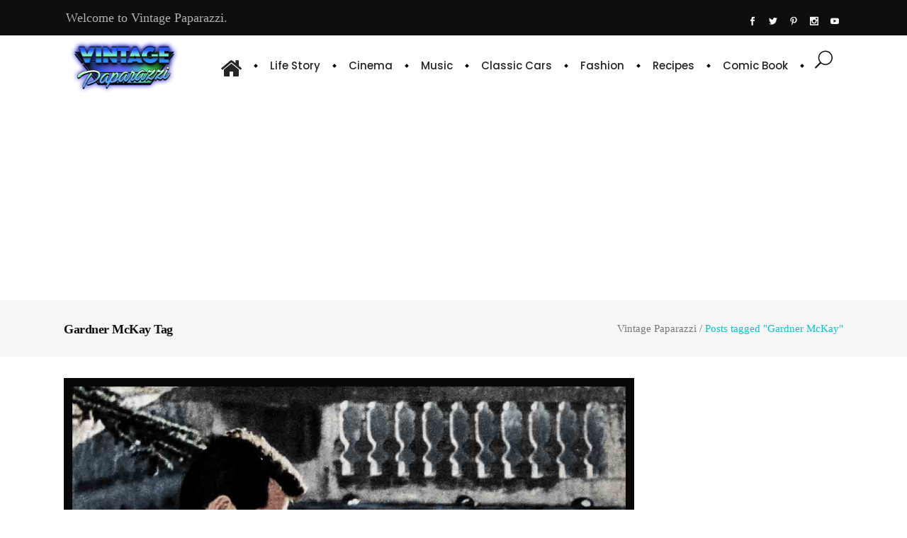

--- FILE ---
content_type: text/html; charset=utf-8
request_url: https://www.google.com/recaptcha/api2/aframe
body_size: 267
content:
<!DOCTYPE HTML><html><head><meta http-equiv="content-type" content="text/html; charset=UTF-8"></head><body><script nonce="BK2HZocpEZC_VJaLbKVt3w">/** Anti-fraud and anti-abuse applications only. See google.com/recaptcha */ try{var clients={'sodar':'https://pagead2.googlesyndication.com/pagead/sodar?'};window.addEventListener("message",function(a){try{if(a.source===window.parent){var b=JSON.parse(a.data);var c=clients[b['id']];if(c){var d=document.createElement('img');d.src=c+b['params']+'&rc='+(localStorage.getItem("rc::a")?sessionStorage.getItem("rc::b"):"");window.document.body.appendChild(d);sessionStorage.setItem("rc::e",parseInt(sessionStorage.getItem("rc::e")||0)+1);localStorage.setItem("rc::h",'1769121690330');}}}catch(b){}});window.parent.postMessage("_grecaptcha_ready", "*");}catch(b){}</script></body></html>

--- FILE ---
content_type: text/css
request_url: https://vintagepaparazzi.com/wp-content/themes/suprema/style.css?ver=f108a5709f6dc5b64f7f567aeaaf6f0a
body_size: 42
content:
/*
Theme Name: Suprema
Theme URI: http://suprema.qodeinteractive.com/
Description: Suprema – Multipurpose eCommerce Theme
Author: Select Themes
Author URI: http://themeforest.net/user/select-themes
Version: 2.6
Text Domain: suprema
License: GNU General Public License
License URI: licence/GPL.txt

CSS changes can be made in files in the /css/ folder. This is a placeholder file required by WordPress, so do not delete it.

*/


--- FILE ---
content_type: application/javascript; charset=utf-8
request_url: https://fundingchoicesmessages.google.com/f/AGSKWxX0ZfIwnnekHlsV6wyAbKIEOaSmCDwk_D5xbu3Rx0uUemfVUcqv5DzbbBwkw7F0j99mfupI9iqMW64vvy5NKnsEV7pZCWqk2v_n7hWwQQRaoBWHGeslK4SN_DSPj6d6WWzdfBXYgISW07wdKYIRREGgzO_PH741ndkN10ouuCZwe2ISB1hwTQB4SpRO/_.adtech_/buildAdriverBanner._300x250.-468-60--468x60.
body_size: -1289
content:
window['89089f9f-d6aa-45b5-8ed6-f2c4c4d5e6b8'] = true;